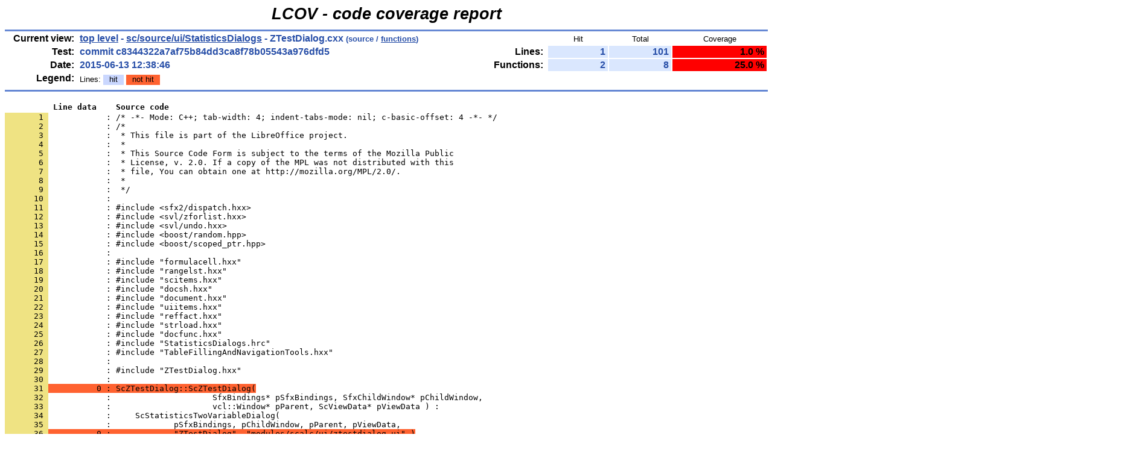

--- FILE ---
content_type: text/html
request_url: https://dev-builds.libreoffice.org/lcov_reports/master-2015-06-10_23.49.39/sc/source/ui/StatisticsDialogs/ZTestDialog.cxx.gcov.html
body_size: 3813
content:
<!DOCTYPE HTML PUBLIC "-//W3C//DTD HTML 4.01 Transitional//EN">

<html lang="en">

<head>
  <meta http-equiv="Content-Type" content="text/html; charset=UTF-8">
  <title>LCOV - commit c8344322a7af75b84dd3ca8f78b05543a976dfd5 - sc/source/ui/StatisticsDialogs/ZTestDialog.cxx</title>
  <link rel="stylesheet" type="text/css" href="../../../../gcov.css">
</head>

<body>

  <table width="100%" border=0 cellspacing=0 cellpadding=0>
    <tr><td class="title">LCOV - code coverage report</td></tr>
    <tr><td class="ruler"><img src="../../../../glass.png" width=3 height=3 alt=""></td></tr>

    <tr>
      <td width="100%">
        <table cellpadding=1 border=0 width="100%">
          <tr>
            <td width="10%" class="headerItem">Current view:</td>
            <td width="35%" class="headerValue"><a href="../../../../index.html">top level</a> - <a href="index.html">sc/source/ui/StatisticsDialogs</a> - ZTestDialog.cxx<span style="font-size: 80%;"> (source / <a href="ZTestDialog.cxx.func-sort-c.html">functions</a>)</span></td>
            <td width="5%"></td>
            <td width="15%"></td>
            <td width="10%" class="headerCovTableHead">Hit</td>
            <td width="10%" class="headerCovTableHead">Total</td>
            <td width="15%" class="headerCovTableHead">Coverage</td>
          </tr>
          <tr>
            <td class="headerItem">Test:</td>
            <td class="headerValue">commit c8344322a7af75b84dd3ca8f78b05543a976dfd5</td>
            <td></td>
            <td class="headerItem">Lines:</td>
            <td class="headerCovTableEntry">1</td>
            <td class="headerCovTableEntry">101</td>
            <td class="headerCovTableEntryLo">1.0 %</td>
          </tr>
          <tr>
            <td class="headerItem">Date:</td>
            <td class="headerValue">2015-06-13 12:38:46</td>
            <td></td>
            <td class="headerItem">Functions:</td>
            <td class="headerCovTableEntry">2</td>
            <td class="headerCovTableEntry">8</td>
            <td class="headerCovTableEntryLo">25.0 %</td>
          </tr>
          <tr>
            <td class="headerItem">Legend:</td>
            <td class="headerValueLeg">            Lines:
            <span class="coverLegendCov">hit</span>
            <span class="coverLegendNoCov">not hit</span>
</td>
            <td></td>
          </tr>
          <tr><td><img src="../../../../glass.png" width=3 height=3 alt=""></td></tr>
        </table>
      </td>
    </tr>

    <tr><td class="ruler"><img src="../../../../glass.png" width=3 height=3 alt=""></td></tr>
  </table>

  <table cellpadding=0 cellspacing=0 border=0>
    <tr>
      <td><br></td>
    </tr>
    <tr>
      <td>
<pre class="sourceHeading">          Line data    Source code</pre>
<pre class="source">
<a name="1"><span class="lineNum">       1 </span>            : /* -*- Mode: C++; tab-width: 4; indent-tabs-mode: nil; c-basic-offset: 4 -*- */</a>
<span class="lineNum">       2 </span>            : /*
<span class="lineNum">       3 </span>            :  * This file is part of the LibreOffice project.
<span class="lineNum">       4 </span>            :  *
<span class="lineNum">       5 </span>            :  * This Source Code Form is subject to the terms of the Mozilla Public
<span class="lineNum">       6 </span>            :  * License, v. 2.0. If a copy of the MPL was not distributed with this
<span class="lineNum">       7 </span>            :  * file, You can obtain one at http://mozilla.org/MPL/2.0/.
<span class="lineNum">       8 </span>            :  *
<span class="lineNum">       9 </span>            :  */
<span class="lineNum">      10 </span>            : 
<span class="lineNum">      11 </span>            : #include &lt;sfx2/dispatch.hxx&gt;
<span class="lineNum">      12 </span>            : #include &lt;svl/zforlist.hxx&gt;
<span class="lineNum">      13 </span>            : #include &lt;svl/undo.hxx&gt;
<span class="lineNum">      14 </span>            : #include &lt;boost/random.hpp&gt;
<span class="lineNum">      15 </span>            : #include &lt;boost/scoped_ptr.hpp&gt;
<span class="lineNum">      16 </span>            : 
<span class="lineNum">      17 </span>            : #include &quot;formulacell.hxx&quot;
<span class="lineNum">      18 </span>            : #include &quot;rangelst.hxx&quot;
<span class="lineNum">      19 </span>            : #include &quot;scitems.hxx&quot;
<span class="lineNum">      20 </span>            : #include &quot;docsh.hxx&quot;
<span class="lineNum">      21 </span>            : #include &quot;document.hxx&quot;
<span class="lineNum">      22 </span>            : #include &quot;uiitems.hxx&quot;
<span class="lineNum">      23 </span>            : #include &quot;reffact.hxx&quot;
<span class="lineNum">      24 </span>            : #include &quot;strload.hxx&quot;
<span class="lineNum">      25 </span>            : #include &quot;docfunc.hxx&quot;
<span class="lineNum">      26 </span>            : #include &quot;StatisticsDialogs.hrc&quot;
<span class="lineNum">      27 </span>            : #include &quot;TableFillingAndNavigationTools.hxx&quot;
<span class="lineNum">      28 </span>            : 
<a name="29"><span class="lineNum">      29 </span>            : #include &quot;ZTestDialog.hxx&quot;</a>
<span class="lineNum">      30 </span>            : 
<span class="lineNum">      31 </span><span class="lineNoCov">          0 : ScZTestDialog::ScZTestDialog(</span>
<span class="lineNum">      32 </span>            :                     SfxBindings* pSfxBindings, SfxChildWindow* pChildWindow,
<span class="lineNum">      33 </span>            :                     vcl::Window* pParent, ScViewData* pViewData ) :
<span class="lineNum">      34 </span>            :     ScStatisticsTwoVariableDialog(
<span class="lineNum">      35 </span>            :             pSfxBindings, pChildWindow, pParent, pViewData,
<span class="lineNum">      36 </span><span class="lineNoCov">          0 :             &quot;ZTestDialog&quot;, &quot;modules/scalc/ui/ztestdialog.ui&quot; )</span>
<span class="lineNum">      37 </span>            : {
<span class="lineNum">      38 </span><span class="lineNoCov">          0 :     SetText(SC_STRLOAD(RID_STATISTICS_DLGS, STR_ZTEST));</span>
<a name="39"><span class="lineNum">      39 </span><span class="lineNoCov">          0 : }</span></a>
<span class="lineNum">      40 </span>            : 
<span class="lineNum">      41 </span><span class="lineNoCov">          0 : ScZTestDialog::~ScZTestDialog()</span>
<a name="42"><span class="lineNum">      42 </span><span class="lineNoCov">          0 : {}</span></a>
<span class="lineNum">      43 </span>            : 
<span class="lineNum">      44 </span><span class="lineNoCov">          0 : bool ScZTestDialog::Close()</span>
<span class="lineNum">      45 </span>            : {
<span class="lineNum">      46 </span><span class="lineNoCov">          0 :     return DoClose( ScZTestDialogWrapper::GetChildWindowId() );</span>
<a name="47"><span class="lineNum">      47 </span>            : }</a>
<span class="lineNum">      48 </span>            : 
<span class="lineNum">      49 </span><span class="lineNoCov">          0 : sal_Int16 ScZTestDialog::GetUndoNameId()</span>
<span class="lineNum">      50 </span>            : {
<span class="lineNum">      51 </span><span class="lineNoCov">          0 :     return STR_ZTEST_UNDO_NAME;</span>
<a name="52"><span class="lineNum">      52 </span>            : }</a>
<span class="lineNum">      53 </span>            : 
<span class="lineNum">      54 </span><span class="lineNoCov">          0 : ScRange ScZTestDialog::ApplyOutput(ScDocShell* pDocShell)</span>
<span class="lineNum">      55 </span>            : {
<span class="lineNum">      56 </span>            :     AddressWalkerWriter aOutput(mOutputAddress, pDocShell, mDocument,
<span class="lineNum">      57 </span><span class="lineNoCov">          0 :             formula::FormulaGrammar::mergeToGrammar( formula::FormulaGrammar::GRAM_ENGLISH, mAddressDetails.eConv));</span>
<span class="lineNum">      58 </span><span class="lineNoCov">          0 :     FormulaTemplate aTemplate(mDocument);</span>
<span class="lineNum">      59 </span>            : 
<span class="lineNum">      60 </span><span class="lineNoCov">          0 :     boost::scoped_ptr&lt;DataRangeIterator&gt; pVariable1Iterator;</span>
<span class="lineNum">      61 </span><span class="lineNoCov">          0 :     if (mGroupedBy == BY_COLUMN)</span>
<span class="lineNum">      62 </span><span class="lineNoCov">          0 :         pVariable1Iterator.reset(new DataRangeByColumnIterator(mVariable1Range));</span>
<span class="lineNum">      63 </span>            :     else
<span class="lineNum">      64 </span><span class="lineNoCov">          0 :         pVariable1Iterator.reset(new DataRangeByRowIterator(mVariable1Range));</span>
<span class="lineNum">      65 </span>            : 
<span class="lineNum">      66 </span><span class="lineNoCov">          0 :     boost::scoped_ptr&lt;DataRangeIterator&gt; pVariable2Iterator;</span>
<span class="lineNum">      67 </span><span class="lineNoCov">          0 :     if (mGroupedBy == BY_COLUMN)</span>
<span class="lineNum">      68 </span><span class="lineNoCov">          0 :         pVariable2Iterator.reset(new DataRangeByColumnIterator(mVariable2Range));</span>
<span class="lineNum">      69 </span>            :     else
<span class="lineNum">      70 </span><span class="lineNoCov">          0 :         pVariable2Iterator.reset(new DataRangeByRowIterator(mVariable2Range));</span>
<span class="lineNum">      71 </span>            : 
<span class="lineNum">      72 </span><span class="lineNoCov">          0 :     aTemplate.autoReplaceRange(&quot;%VARIABLE1_RANGE%&quot;, pVariable1Iterator-&gt;get());</span>
<span class="lineNum">      73 </span><span class="lineNoCov">          0 :     aTemplate.autoReplaceRange(&quot;%VARIABLE2_RANGE%&quot;, pVariable2Iterator-&gt;get());</span>
<span class="lineNum">      74 </span>            : 
<span class="lineNum">      75 </span><span class="lineNoCov">          0 :     aOutput.writeBoldString(SC_STRLOAD(RID_STATISTICS_DLGS, STR_ZTEST));</span>
<span class="lineNum">      76 </span><span class="lineNoCov">          0 :     aOutput.newLine();</span>
<span class="lineNum">      77 </span>            : 
<span class="lineNum">      78 </span>            :     // Alpha
<span class="lineNum">      79 </span><span class="lineNoCov">          0 :     aOutput.writeString(SC_STRLOAD(RID_STATISTICS_DLGS, STR_LABEL_ALPHA));</span>
<span class="lineNum">      80 </span><span class="lineNoCov">          0 :     aOutput.nextColumn();</span>
<span class="lineNum">      81 </span><span class="lineNoCov">          0 :     aOutput.writeValue(0.05);</span>
<span class="lineNum">      82 </span><span class="lineNoCov">          0 :     aTemplate.autoReplaceAddress(&quot;%ALPHA%&quot;, aOutput.current());</span>
<span class="lineNum">      83 </span><span class="lineNoCov">          0 :     aOutput.newLine();</span>
<span class="lineNum">      84 </span>            : 
<span class="lineNum">      85 </span>            :     // Hypothesized mean difference
<span class="lineNum">      86 </span><span class="lineNoCov">          0 :     aOutput.writeString(SC_STRLOAD(RID_STATISTICS_DLGS, STR_HYPOTHESIZED_MEAN_DIFFERENCE_LABEL));</span>
<span class="lineNum">      87 </span><span class="lineNoCov">          0 :     aOutput.nextColumn();</span>
<span class="lineNum">      88 </span><span class="lineNoCov">          0 :     aOutput.writeValue(0);</span>
<span class="lineNum">      89 </span><span class="lineNoCov">          0 :     aTemplate.autoReplaceAddress(&quot;%HYPOTHESIZED_MEAN_DIFFERENCE%&quot;, aOutput.current());</span>
<span class="lineNum">      90 </span><span class="lineNoCov">          0 :     aOutput.newLine();</span>
<span class="lineNum">      91 </span>            : 
<span class="lineNum">      92 </span>            :     // Variable Label
<span class="lineNum">      93 </span><span class="lineNoCov">          0 :     aOutput.nextColumn();</span>
<span class="lineNum">      94 </span><span class="lineNoCov">          0 :     aOutput.writeBoldString(SC_STRLOAD(RID_STATISTICS_DLGS, STR_VARIABLE_1_LABEL));</span>
<span class="lineNum">      95 </span><span class="lineNoCov">          0 :     aOutput.nextColumn();</span>
<span class="lineNum">      96 </span><span class="lineNoCov">          0 :     aOutput.writeBoldString(SC_STRLOAD(RID_STATISTICS_DLGS, STR_VARIABLE_2_LABEL));</span>
<span class="lineNum">      97 </span><span class="lineNoCov">          0 :     aOutput.newLine();</span>
<span class="lineNum">      98 </span>            : 
<span class="lineNum">      99 </span>            :     // Known Variance
<span class="lineNum">     100 </span><span class="lineNoCov">          0 :     aOutput.writeString(SC_STRLOAD(RID_STATISTICS_DLGS, STR_ZTEST_KNOWN_VARIANCE));</span>
<span class="lineNum">     101 </span><span class="lineNoCov">          0 :     aOutput.nextColumn();</span>
<span class="lineNum">     102 </span><span class="lineNoCov">          0 :     aOutput.writeValue(0);</span>
<span class="lineNum">     103 </span><span class="lineNoCov">          0 :     aTemplate.autoReplaceAddress(&quot;%KNOWN_VARIANCE_VARIABLE1%&quot;, aOutput.current());</span>
<span class="lineNum">     104 </span><span class="lineNoCov">          0 :     aOutput.nextColumn();</span>
<span class="lineNum">     105 </span><span class="lineNoCov">          0 :     aOutput.writeValue(0);</span>
<span class="lineNum">     106 </span><span class="lineNoCov">          0 :     aTemplate.autoReplaceAddress(&quot;%KNOWN_VARIANCE_VARIABLE2%&quot;, aOutput.current());</span>
<span class="lineNum">     107 </span><span class="lineNoCov">          0 :     aOutput.newLine();</span>
<span class="lineNum">     108 </span>            : 
<span class="lineNum">     109 </span>            :     // Mean
<span class="lineNum">     110 </span><span class="lineNoCov">          0 :     aOutput.writeString(SC_STRLOAD(RID_STATISTICS_DLGS, STRID_CALC_MEAN));</span>
<span class="lineNum">     111 </span><span class="lineNoCov">          0 :     aOutput.nextColumn();</span>
<span class="lineNum">     112 </span><span class="lineNoCov">          0 :     aTemplate.setTemplate(&quot;=AVERAGE(%VARIABLE1_RANGE%)&quot;);</span>
<span class="lineNum">     113 </span><span class="lineNoCov">          0 :     aTemplate.autoReplaceAddress(&quot;%MEAN_VARIABLE1%&quot;, aOutput.current());</span>
<span class="lineNum">     114 </span><span class="lineNoCov">          0 :     aOutput.writeFormula(aTemplate.getTemplate());</span>
<span class="lineNum">     115 </span><span class="lineNoCov">          0 :     aOutput.nextColumn();</span>
<span class="lineNum">     116 </span><span class="lineNoCov">          0 :     aTemplate.setTemplate(&quot;=AVERAGE(%VARIABLE2_RANGE%)&quot;);</span>
<span class="lineNum">     117 </span><span class="lineNoCov">          0 :     aTemplate.autoReplaceAddress(&quot;%MEAN_VARIABLE2%&quot;, aOutput.current());</span>
<span class="lineNum">     118 </span><span class="lineNoCov">          0 :     aOutput.writeFormula(aTemplate.getTemplate());</span>
<span class="lineNum">     119 </span><span class="lineNoCov">          0 :     aOutput.newLine();</span>
<span class="lineNum">     120 </span>            : 
<span class="lineNum">     121 </span>            :     // Observations
<span class="lineNum">     122 </span><span class="lineNoCov">          0 :     aOutput.writeString(SC_STRLOAD(RID_STATISTICS_DLGS, STR_OBSERVATIONS_LABEL));</span>
<span class="lineNum">     123 </span><span class="lineNoCov">          0 :     aOutput.nextColumn();</span>
<span class="lineNum">     124 </span><span class="lineNoCov">          0 :     aTemplate.setTemplate(&quot;=COUNT(%VARIABLE1_RANGE%)&quot;);</span>
<span class="lineNum">     125 </span><span class="lineNoCov">          0 :     aOutput.writeFormula(aTemplate.getTemplate());</span>
<span class="lineNum">     126 </span><span class="lineNoCov">          0 :     aTemplate.autoReplaceAddress(&quot;%OBSERVATION_VARIABLE1%&quot;, aOutput.current());</span>
<span class="lineNum">     127 </span><span class="lineNoCov">          0 :     aOutput.nextColumn();</span>
<span class="lineNum">     128 </span><span class="lineNoCov">          0 :     aTemplate.setTemplate(&quot;=COUNT(%VARIABLE2_RANGE%)&quot;);</span>
<span class="lineNum">     129 </span><span class="lineNoCov">          0 :     aOutput.writeFormula(aTemplate.getTemplate());</span>
<span class="lineNum">     130 </span><span class="lineNoCov">          0 :     aTemplate.autoReplaceAddress(&quot;%OBSERVATION_VARIABLE2%&quot;, aOutput.current());</span>
<span class="lineNum">     131 </span><span class="lineNoCov">          0 :     aOutput.newLine();</span>
<span class="lineNum">     132 </span>            : 
<span class="lineNum">     133 </span>            :     // Observed mean difference
<span class="lineNum">     134 </span><span class="lineNoCov">          0 :     aOutput.writeString(SC_STRLOAD(RID_STATISTICS_DLGS, STR_OBSERVED_MEAN_DIFFERENCE_LABEL));</span>
<span class="lineNum">     135 </span><span class="lineNoCov">          0 :     aOutput.nextColumn();</span>
<span class="lineNum">     136 </span><span class="lineNoCov">          0 :     aTemplate.setTemplate(&quot;=%MEAN_VARIABLE1% - %MEAN_VARIABLE2%&quot;);</span>
<span class="lineNum">     137 </span><span class="lineNoCov">          0 :     aOutput.writeMatrixFormula(aTemplate.getTemplate());</span>
<span class="lineNum">     138 </span><span class="lineNoCov">          0 :     aTemplate.autoReplaceAddress(&quot;%OBSERVED_MEAN_DIFFERENCE%&quot;, aOutput.current());</span>
<span class="lineNum">     139 </span><span class="lineNoCov">          0 :     aOutput.newLine();</span>
<span class="lineNum">     140 </span>            : 
<span class="lineNum">     141 </span>            :     // z
<span class="lineNum">     142 </span><span class="lineNoCov">          0 :     aOutput.writeString(SC_STRLOAD(RID_STATISTICS_DLGS, STR_ZTEST_Z_VALUE));</span>
<span class="lineNum">     143 </span><span class="lineNoCov">          0 :     aOutput.nextColumn();</span>
<span class="lineNum">     144 </span><span class="lineNoCov">          0 :     aTemplate.setTemplate(&quot;=(%OBSERVED_MEAN_DIFFERENCE% - %HYPOTHESIZED_MEAN_DIFFERENCE%) / SQRT( %KNOWN_VARIANCE_VARIABLE1% / %OBSERVATION_VARIABLE1% + %KNOWN_VARIANCE_VARIABLE2% / %OBSERVATION_VARIABLE2% )&quot;);</span>
<span class="lineNum">     145 </span><span class="lineNoCov">          0 :     aOutput.writeFormula(aTemplate.getTemplate());</span>
<span class="lineNum">     146 </span><span class="lineNoCov">          0 :     aTemplate.autoReplaceAddress(&quot;%Z_STAT%&quot;, aOutput.current());</span>
<span class="lineNum">     147 </span><span class="lineNoCov">          0 :     aOutput.newLine();</span>
<span class="lineNum">     148 </span>            : 
<span class="lineNum">     149 </span>            :     // P one-tail
<span class="lineNum">     150 </span><span class="lineNoCov">          0 :     aOutput.writeString(SC_STRLOAD(RID_STATISTICS_DLGS, STR_ZTEST_P_ONE_TAIL));</span>
<span class="lineNum">     151 </span><span class="lineNoCov">          0 :     aOutput.nextColumn();</span>
<span class="lineNum">     152 </span><span class="lineNoCov">          0 :     aTemplate.setTemplate(&quot;=1 - NORMSDIST(ABS(%Z_STAT%))&quot;);</span>
<span class="lineNum">     153 </span><span class="lineNoCov">          0 :     aOutput.writeFormula(aTemplate.getTemplate());</span>
<span class="lineNum">     154 </span><span class="lineNoCov">          0 :     aOutput.newLine();</span>
<span class="lineNum">     155 </span>            : 
<span class="lineNum">     156 </span>            :     // z critical one-tail
<span class="lineNum">     157 </span><span class="lineNoCov">          0 :     aOutput.writeString(SC_STRLOAD(RID_STATISTICS_DLGS, STR_ZTEST_Z_CRITICAL_ONE_TAIL));</span>
<span class="lineNum">     158 </span><span class="lineNoCov">          0 :     aOutput.nextColumn();</span>
<span class="lineNum">     159 </span><span class="lineNoCov">          0 :     aTemplate.setTemplate(&quot;=-NORMSINV(%ALPHA%)&quot;);</span>
<span class="lineNum">     160 </span><span class="lineNoCov">          0 :     aOutput.writeFormula(aTemplate.getTemplate());</span>
<span class="lineNum">     161 </span><span class="lineNoCov">          0 :     aOutput.newLine();</span>
<span class="lineNum">     162 </span>            : 
<span class="lineNum">     163 </span>            :     // P two-tail
<span class="lineNum">     164 </span><span class="lineNoCov">          0 :     aOutput.writeString(SC_STRLOAD(RID_STATISTICS_DLGS, STR_ZTEST_P_TWO_TAIL));</span>
<span class="lineNum">     165 </span><span class="lineNoCov">          0 :     aOutput.nextColumn();</span>
<span class="lineNum">     166 </span><span class="lineNoCov">          0 :     aTemplate.setTemplate(&quot;=2 * NORMSDIST(-ABS(%Z_STAT%))&quot;);</span>
<span class="lineNum">     167 </span><span class="lineNoCov">          0 :     aOutput.writeFormula(aTemplate.getTemplate());</span>
<span class="lineNum">     168 </span><span class="lineNoCov">          0 :     aOutput.newLine();</span>
<span class="lineNum">     169 </span>            : 
<span class="lineNum">     170 </span>            :     // z critical two-tail
<span class="lineNum">     171 </span><span class="lineNoCov">          0 :     aOutput.writeString(SC_STRLOAD(RID_STATISTICS_DLGS, STR_ZTEST_Z_CRITICAL_TWO_TAIL));</span>
<span class="lineNum">     172 </span><span class="lineNoCov">          0 :     aOutput.nextColumn();</span>
<span class="lineNum">     173 </span><span class="lineNoCov">          0 :     aTemplate.setTemplate(&quot;=-NORMSINV(%ALPHA%/2)&quot;);</span>
<span class="lineNum">     174 </span><span class="lineNoCov">          0 :     aOutput.writeFormula(aTemplate.getTemplate());</span>
<a name="175"><span class="lineNum">     175 </span>            : </a>
<span class="lineNum">     176 </span><span class="lineNoCov">          0 :     return ScRange(aOutput.mMinimumAddress, aOutput.mMaximumAddress);</span>
<span class="lineNum">     177 </span><span class="lineCov">        156 : }</span>
<span class="lineNum">     178 </span>            : 
<span class="lineNum">     179 </span>            : /* vim:set shiftwidth=4 softtabstop=4 expandtab: */
</pre>
      </td>
    </tr>
  </table>
  <br>

  <table width="100%" border=0 cellspacing=0 cellpadding=0>
    <tr><td class="ruler"><img src="../../../../glass.png" width=3 height=3 alt=""></td></tr>
    <tr><td class="versionInfo">Generated by: <a href="http://ltp.sourceforge.net/coverage/lcov.php" target="_parent">LCOV version 1.11</a></td></tr>
  </table>
  <br>

</body>
</html>
